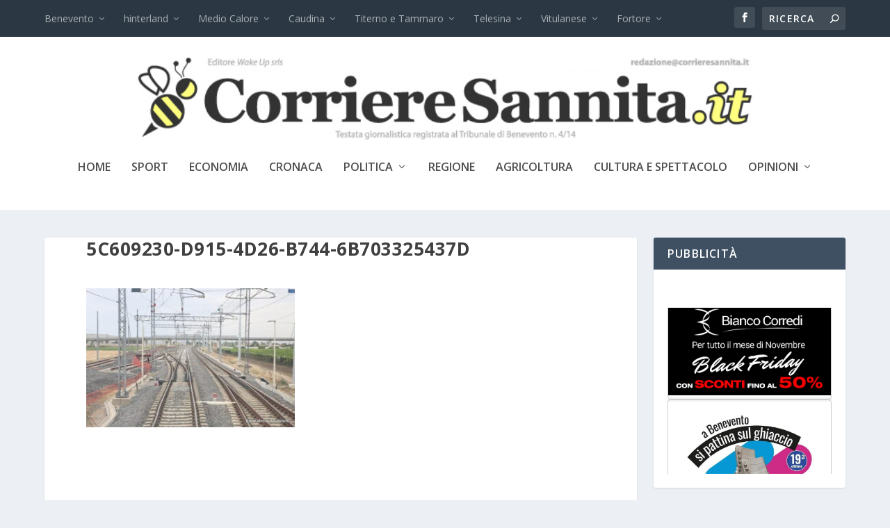

--- FILE ---
content_type: text/html; charset=UTF-8
request_url: https://www.corrieresannita.it/errico-delegato-presidente-regione-alta-velocita-dalla-bei-altro-finanziamento-per-la-napoli-bari/5c609230-d915-4d26-b744-6b703325437d/
body_size: 14140
content:
<!DOCTYPE html>
<!--[if IE 6]>
<html id="ie6" lang="it-IT">
<![endif]-->
<!--[if IE 7]>
<html id="ie7" lang="it-IT">
<![endif]-->
<!--[if IE 8]>
<html id="ie8" lang="it-IT">
<![endif]-->
<!--[if !(IE 6) | !(IE 7) | !(IE 8)  ]><!-->
<html lang="it-IT">
<!--<![endif]-->
<head>
	<meta charset="UTF-8" />
			
	<meta http-equiv="X-UA-Compatible" content="IE=edge">
	<link rel="pingback" href="https://www.corrieresannita.it/xmlrpc.php" />

		<!--[if lt IE 9]>
	<script src="https://www.corrieresannita.it/wp-content/themes/Extra/scripts/ext/html5.js" type="text/javascript"></script>
	<![endif]-->

	<script type="text/javascript">
		document.documentElement.className = 'js';
	</script>

	<title>5C609230-D915-4D26-B744-6B703325437D | Corriere Sannita</title>
<meta name='robots' content='max-image-preview:large' />
	<style>img:is([sizes="auto" i], [sizes^="auto," i]) { contain-intrinsic-size: 3000px 1500px }</style>
	<script type="text/javascript">
			let jqueryParams=[],jQuery=function(r){return jqueryParams=[...jqueryParams,r],jQuery},$=function(r){return jqueryParams=[...jqueryParams,r],$};window.jQuery=jQuery,window.$=jQuery;let customHeadScripts=!1;jQuery.fn=jQuery.prototype={},$.fn=jQuery.prototype={},jQuery.noConflict=function(r){if(window.jQuery)return jQuery=window.jQuery,$=window.jQuery,customHeadScripts=!0,jQuery.noConflict},jQuery.ready=function(r){jqueryParams=[...jqueryParams,r]},$.ready=function(r){jqueryParams=[...jqueryParams,r]},jQuery.load=function(r){jqueryParams=[...jqueryParams,r]},$.load=function(r){jqueryParams=[...jqueryParams,r]},jQuery.fn.ready=function(r){jqueryParams=[...jqueryParams,r]},$.fn.ready=function(r){jqueryParams=[...jqueryParams,r]};</script><link rel='dns-prefetch' href='//fonts.googleapis.com' />
<link rel='dns-prefetch' href='//cdn.openshareweb.com' />
<link rel='dns-prefetch' href='//cdn.shareaholic.net' />
<link rel='dns-prefetch' href='//www.shareaholic.net' />
<link rel='dns-prefetch' href='//analytics.shareaholic.com' />
<link rel='dns-prefetch' href='//recs.shareaholic.com' />
<link rel='dns-prefetch' href='//partner.shareaholic.com' />
<link rel="alternate" type="application/rss+xml" title="Corriere Sannita &raquo; Feed" href="https://www.corrieresannita.it/feed/" />
<link rel="alternate" type="application/rss+xml" title="Corriere Sannita &raquo; Feed dei commenti" href="https://www.corrieresannita.it/comments/feed/" />
<link rel="alternate" type="application/rss+xml" title="Corriere Sannita &raquo; 5C609230-D915-4D26-B744-6B703325437D Feed dei commenti" href="https://www.corrieresannita.it/errico-delegato-presidente-regione-alta-velocita-dalla-bei-altro-finanziamento-per-la-napoli-bari/5c609230-d915-4d26-b744-6b703325437d/feed/" />
<!-- Shareaholic - https://www.shareaholic.com -->
<link rel='preload' href='//cdn.shareaholic.net/assets/pub/shareaholic.js' as='script'/>
<script data-no-minify='1' data-cfasync='false'>
_SHR_SETTINGS = {"endpoints":{"local_recs_url":"https:\/\/www.corrieresannita.it\/wp-admin\/admin-ajax.php?action=shareaholic_permalink_related","ajax_url":"https:\/\/www.corrieresannita.it\/wp-admin\/admin-ajax.php","share_counts_url":"https:\/\/www.corrieresannita.it\/wp-admin\/admin-ajax.php?action=shareaholic_share_counts_api"},"site_id":"ff338dd2510ec9c4fd60c40cb9c116c0","url_components":{"year":"2021","monthnum":"02","day":"24","hour":"21","minute":"49","second":"57","post_id":"44382","postname":"5c609230-d915-4d26-b744-6b703325437d","category":"cronaca"}};
</script>
<script data-no-minify='1' data-cfasync='false' src='//cdn.shareaholic.net/assets/pub/shareaholic.js' data-shr-siteid='ff338dd2510ec9c4fd60c40cb9c116c0' async ></script>

<!-- Shareaholic Content Tags -->
<meta name='shareaholic:site_name' content='Corriere Sannita' />
<meta name='shareaholic:language' content='it-IT' />
<meta name='shareaholic:url' content='https://www.corrieresannita.it/errico-delegato-presidente-regione-alta-velocita-dalla-bei-altro-finanziamento-per-la-napoli-bari/5c609230-d915-4d26-b744-6b703325437d/' />
<meta name='shareaholic:keywords' content='cat:attualità, cat:politica, cat:regione, type:attachment' />
<meta name='shareaholic:article_published_time' content='2021-02-24T21:49:57+01:00' />
<meta name='shareaholic:article_modified_time' content='2021-02-24T21:49:57+01:00' />
<meta name='shareaholic:shareable_page' content='true' />
<meta name='shareaholic:article_visibility' content='private' />
<meta name='shareaholic:article_author_name' content='Stefania Sannini' />
<meta name='shareaholic:site_id' content='ff338dd2510ec9c4fd60c40cb9c116c0' />
<meta name='shareaholic:wp_version' content='9.7.13' />

<!-- Shareaholic Content Tags End -->
		<!-- This site uses the Google Analytics by ExactMetrics plugin v8.2.4 - Using Analytics tracking - https://www.exactmetrics.com/ -->
		<!-- Note: ExactMetrics is not currently configured on this site. The site owner needs to authenticate with Google Analytics in the ExactMetrics settings panel. -->
					<!-- No tracking code set -->
				<!-- / Google Analytics by ExactMetrics -->
		<meta content="Extra Child v.1.0.0" name="generator"/><link rel='stylesheet' id='wpfb-css' href='//www.corrieresannita.it/wp-content/plugins/wp-filebase/wp-filebase.css?t=1461001045&#038;ver=3.4.4' type='text/css' media='all' />
<link rel='stylesheet' id='wp-block-library-css' href='https://www.corrieresannita.it/wp-includes/css/dist/block-library/style.min.css?ver=6.8.3' type='text/css' media='all' />
<style id='wp-block-library-theme-inline-css' type='text/css'>
.wp-block-audio :where(figcaption){color:#555;font-size:13px;text-align:center}.is-dark-theme .wp-block-audio :where(figcaption){color:#ffffffa6}.wp-block-audio{margin:0 0 1em}.wp-block-code{border:1px solid #ccc;border-radius:4px;font-family:Menlo,Consolas,monaco,monospace;padding:.8em 1em}.wp-block-embed :where(figcaption){color:#555;font-size:13px;text-align:center}.is-dark-theme .wp-block-embed :where(figcaption){color:#ffffffa6}.wp-block-embed{margin:0 0 1em}.blocks-gallery-caption{color:#555;font-size:13px;text-align:center}.is-dark-theme .blocks-gallery-caption{color:#ffffffa6}:root :where(.wp-block-image figcaption){color:#555;font-size:13px;text-align:center}.is-dark-theme :root :where(.wp-block-image figcaption){color:#ffffffa6}.wp-block-image{margin:0 0 1em}.wp-block-pullquote{border-bottom:4px solid;border-top:4px solid;color:currentColor;margin-bottom:1.75em}.wp-block-pullquote cite,.wp-block-pullquote footer,.wp-block-pullquote__citation{color:currentColor;font-size:.8125em;font-style:normal;text-transform:uppercase}.wp-block-quote{border-left:.25em solid;margin:0 0 1.75em;padding-left:1em}.wp-block-quote cite,.wp-block-quote footer{color:currentColor;font-size:.8125em;font-style:normal;position:relative}.wp-block-quote:where(.has-text-align-right){border-left:none;border-right:.25em solid;padding-left:0;padding-right:1em}.wp-block-quote:where(.has-text-align-center){border:none;padding-left:0}.wp-block-quote.is-large,.wp-block-quote.is-style-large,.wp-block-quote:where(.is-style-plain){border:none}.wp-block-search .wp-block-search__label{font-weight:700}.wp-block-search__button{border:1px solid #ccc;padding:.375em .625em}:where(.wp-block-group.has-background){padding:1.25em 2.375em}.wp-block-separator.has-css-opacity{opacity:.4}.wp-block-separator{border:none;border-bottom:2px solid;margin-left:auto;margin-right:auto}.wp-block-separator.has-alpha-channel-opacity{opacity:1}.wp-block-separator:not(.is-style-wide):not(.is-style-dots){width:100px}.wp-block-separator.has-background:not(.is-style-dots){border-bottom:none;height:1px}.wp-block-separator.has-background:not(.is-style-wide):not(.is-style-dots){height:2px}.wp-block-table{margin:0 0 1em}.wp-block-table td,.wp-block-table th{word-break:normal}.wp-block-table :where(figcaption){color:#555;font-size:13px;text-align:center}.is-dark-theme .wp-block-table :where(figcaption){color:#ffffffa6}.wp-block-video :where(figcaption){color:#555;font-size:13px;text-align:center}.is-dark-theme .wp-block-video :where(figcaption){color:#ffffffa6}.wp-block-video{margin:0 0 1em}:root :where(.wp-block-template-part.has-background){margin-bottom:0;margin-top:0;padding:1.25em 2.375em}
</style>
<style id='global-styles-inline-css' type='text/css'>
:root{--wp--preset--aspect-ratio--square: 1;--wp--preset--aspect-ratio--4-3: 4/3;--wp--preset--aspect-ratio--3-4: 3/4;--wp--preset--aspect-ratio--3-2: 3/2;--wp--preset--aspect-ratio--2-3: 2/3;--wp--preset--aspect-ratio--16-9: 16/9;--wp--preset--aspect-ratio--9-16: 9/16;--wp--preset--color--black: #000000;--wp--preset--color--cyan-bluish-gray: #abb8c3;--wp--preset--color--white: #ffffff;--wp--preset--color--pale-pink: #f78da7;--wp--preset--color--vivid-red: #cf2e2e;--wp--preset--color--luminous-vivid-orange: #ff6900;--wp--preset--color--luminous-vivid-amber: #fcb900;--wp--preset--color--light-green-cyan: #7bdcb5;--wp--preset--color--vivid-green-cyan: #00d084;--wp--preset--color--pale-cyan-blue: #8ed1fc;--wp--preset--color--vivid-cyan-blue: #0693e3;--wp--preset--color--vivid-purple: #9b51e0;--wp--preset--gradient--vivid-cyan-blue-to-vivid-purple: linear-gradient(135deg,rgba(6,147,227,1) 0%,rgb(155,81,224) 100%);--wp--preset--gradient--light-green-cyan-to-vivid-green-cyan: linear-gradient(135deg,rgb(122,220,180) 0%,rgb(0,208,130) 100%);--wp--preset--gradient--luminous-vivid-amber-to-luminous-vivid-orange: linear-gradient(135deg,rgba(252,185,0,1) 0%,rgba(255,105,0,1) 100%);--wp--preset--gradient--luminous-vivid-orange-to-vivid-red: linear-gradient(135deg,rgba(255,105,0,1) 0%,rgb(207,46,46) 100%);--wp--preset--gradient--very-light-gray-to-cyan-bluish-gray: linear-gradient(135deg,rgb(238,238,238) 0%,rgb(169,184,195) 100%);--wp--preset--gradient--cool-to-warm-spectrum: linear-gradient(135deg,rgb(74,234,220) 0%,rgb(151,120,209) 20%,rgb(207,42,186) 40%,rgb(238,44,130) 60%,rgb(251,105,98) 80%,rgb(254,248,76) 100%);--wp--preset--gradient--blush-light-purple: linear-gradient(135deg,rgb(255,206,236) 0%,rgb(152,150,240) 100%);--wp--preset--gradient--blush-bordeaux: linear-gradient(135deg,rgb(254,205,165) 0%,rgb(254,45,45) 50%,rgb(107,0,62) 100%);--wp--preset--gradient--luminous-dusk: linear-gradient(135deg,rgb(255,203,112) 0%,rgb(199,81,192) 50%,rgb(65,88,208) 100%);--wp--preset--gradient--pale-ocean: linear-gradient(135deg,rgb(255,245,203) 0%,rgb(182,227,212) 50%,rgb(51,167,181) 100%);--wp--preset--gradient--electric-grass: linear-gradient(135deg,rgb(202,248,128) 0%,rgb(113,206,126) 100%);--wp--preset--gradient--midnight: linear-gradient(135deg,rgb(2,3,129) 0%,rgb(40,116,252) 100%);--wp--preset--font-size--small: 13px;--wp--preset--font-size--medium: 20px;--wp--preset--font-size--large: 36px;--wp--preset--font-size--x-large: 42px;--wp--preset--spacing--20: 0.44rem;--wp--preset--spacing--30: 0.67rem;--wp--preset--spacing--40: 1rem;--wp--preset--spacing--50: 1.5rem;--wp--preset--spacing--60: 2.25rem;--wp--preset--spacing--70: 3.38rem;--wp--preset--spacing--80: 5.06rem;--wp--preset--shadow--natural: 6px 6px 9px rgba(0, 0, 0, 0.2);--wp--preset--shadow--deep: 12px 12px 50px rgba(0, 0, 0, 0.4);--wp--preset--shadow--sharp: 6px 6px 0px rgba(0, 0, 0, 0.2);--wp--preset--shadow--outlined: 6px 6px 0px -3px rgba(255, 255, 255, 1), 6px 6px rgba(0, 0, 0, 1);--wp--preset--shadow--crisp: 6px 6px 0px rgba(0, 0, 0, 1);}:root { --wp--style--global--content-size: 856px;--wp--style--global--wide-size: 1280px; }:where(body) { margin: 0; }.wp-site-blocks > .alignleft { float: left; margin-right: 2em; }.wp-site-blocks > .alignright { float: right; margin-left: 2em; }.wp-site-blocks > .aligncenter { justify-content: center; margin-left: auto; margin-right: auto; }:where(.is-layout-flex){gap: 0.5em;}:where(.is-layout-grid){gap: 0.5em;}.is-layout-flow > .alignleft{float: left;margin-inline-start: 0;margin-inline-end: 2em;}.is-layout-flow > .alignright{float: right;margin-inline-start: 2em;margin-inline-end: 0;}.is-layout-flow > .aligncenter{margin-left: auto !important;margin-right: auto !important;}.is-layout-constrained > .alignleft{float: left;margin-inline-start: 0;margin-inline-end: 2em;}.is-layout-constrained > .alignright{float: right;margin-inline-start: 2em;margin-inline-end: 0;}.is-layout-constrained > .aligncenter{margin-left: auto !important;margin-right: auto !important;}.is-layout-constrained > :where(:not(.alignleft):not(.alignright):not(.alignfull)){max-width: var(--wp--style--global--content-size);margin-left: auto !important;margin-right: auto !important;}.is-layout-constrained > .alignwide{max-width: var(--wp--style--global--wide-size);}body .is-layout-flex{display: flex;}.is-layout-flex{flex-wrap: wrap;align-items: center;}.is-layout-flex > :is(*, div){margin: 0;}body .is-layout-grid{display: grid;}.is-layout-grid > :is(*, div){margin: 0;}body{padding-top: 0px;padding-right: 0px;padding-bottom: 0px;padding-left: 0px;}:root :where(.wp-element-button, .wp-block-button__link){background-color: #32373c;border-width: 0;color: #fff;font-family: inherit;font-size: inherit;line-height: inherit;padding: calc(0.667em + 2px) calc(1.333em + 2px);text-decoration: none;}.has-black-color{color: var(--wp--preset--color--black) !important;}.has-cyan-bluish-gray-color{color: var(--wp--preset--color--cyan-bluish-gray) !important;}.has-white-color{color: var(--wp--preset--color--white) !important;}.has-pale-pink-color{color: var(--wp--preset--color--pale-pink) !important;}.has-vivid-red-color{color: var(--wp--preset--color--vivid-red) !important;}.has-luminous-vivid-orange-color{color: var(--wp--preset--color--luminous-vivid-orange) !important;}.has-luminous-vivid-amber-color{color: var(--wp--preset--color--luminous-vivid-amber) !important;}.has-light-green-cyan-color{color: var(--wp--preset--color--light-green-cyan) !important;}.has-vivid-green-cyan-color{color: var(--wp--preset--color--vivid-green-cyan) !important;}.has-pale-cyan-blue-color{color: var(--wp--preset--color--pale-cyan-blue) !important;}.has-vivid-cyan-blue-color{color: var(--wp--preset--color--vivid-cyan-blue) !important;}.has-vivid-purple-color{color: var(--wp--preset--color--vivid-purple) !important;}.has-black-background-color{background-color: var(--wp--preset--color--black) !important;}.has-cyan-bluish-gray-background-color{background-color: var(--wp--preset--color--cyan-bluish-gray) !important;}.has-white-background-color{background-color: var(--wp--preset--color--white) !important;}.has-pale-pink-background-color{background-color: var(--wp--preset--color--pale-pink) !important;}.has-vivid-red-background-color{background-color: var(--wp--preset--color--vivid-red) !important;}.has-luminous-vivid-orange-background-color{background-color: var(--wp--preset--color--luminous-vivid-orange) !important;}.has-luminous-vivid-amber-background-color{background-color: var(--wp--preset--color--luminous-vivid-amber) !important;}.has-light-green-cyan-background-color{background-color: var(--wp--preset--color--light-green-cyan) !important;}.has-vivid-green-cyan-background-color{background-color: var(--wp--preset--color--vivid-green-cyan) !important;}.has-pale-cyan-blue-background-color{background-color: var(--wp--preset--color--pale-cyan-blue) !important;}.has-vivid-cyan-blue-background-color{background-color: var(--wp--preset--color--vivid-cyan-blue) !important;}.has-vivid-purple-background-color{background-color: var(--wp--preset--color--vivid-purple) !important;}.has-black-border-color{border-color: var(--wp--preset--color--black) !important;}.has-cyan-bluish-gray-border-color{border-color: var(--wp--preset--color--cyan-bluish-gray) !important;}.has-white-border-color{border-color: var(--wp--preset--color--white) !important;}.has-pale-pink-border-color{border-color: var(--wp--preset--color--pale-pink) !important;}.has-vivid-red-border-color{border-color: var(--wp--preset--color--vivid-red) !important;}.has-luminous-vivid-orange-border-color{border-color: var(--wp--preset--color--luminous-vivid-orange) !important;}.has-luminous-vivid-amber-border-color{border-color: var(--wp--preset--color--luminous-vivid-amber) !important;}.has-light-green-cyan-border-color{border-color: var(--wp--preset--color--light-green-cyan) !important;}.has-vivid-green-cyan-border-color{border-color: var(--wp--preset--color--vivid-green-cyan) !important;}.has-pale-cyan-blue-border-color{border-color: var(--wp--preset--color--pale-cyan-blue) !important;}.has-vivid-cyan-blue-border-color{border-color: var(--wp--preset--color--vivid-cyan-blue) !important;}.has-vivid-purple-border-color{border-color: var(--wp--preset--color--vivid-purple) !important;}.has-vivid-cyan-blue-to-vivid-purple-gradient-background{background: var(--wp--preset--gradient--vivid-cyan-blue-to-vivid-purple) !important;}.has-light-green-cyan-to-vivid-green-cyan-gradient-background{background: var(--wp--preset--gradient--light-green-cyan-to-vivid-green-cyan) !important;}.has-luminous-vivid-amber-to-luminous-vivid-orange-gradient-background{background: var(--wp--preset--gradient--luminous-vivid-amber-to-luminous-vivid-orange) !important;}.has-luminous-vivid-orange-to-vivid-red-gradient-background{background: var(--wp--preset--gradient--luminous-vivid-orange-to-vivid-red) !important;}.has-very-light-gray-to-cyan-bluish-gray-gradient-background{background: var(--wp--preset--gradient--very-light-gray-to-cyan-bluish-gray) !important;}.has-cool-to-warm-spectrum-gradient-background{background: var(--wp--preset--gradient--cool-to-warm-spectrum) !important;}.has-blush-light-purple-gradient-background{background: var(--wp--preset--gradient--blush-light-purple) !important;}.has-blush-bordeaux-gradient-background{background: var(--wp--preset--gradient--blush-bordeaux) !important;}.has-luminous-dusk-gradient-background{background: var(--wp--preset--gradient--luminous-dusk) !important;}.has-pale-ocean-gradient-background{background: var(--wp--preset--gradient--pale-ocean) !important;}.has-electric-grass-gradient-background{background: var(--wp--preset--gradient--electric-grass) !important;}.has-midnight-gradient-background{background: var(--wp--preset--gradient--midnight) !important;}.has-small-font-size{font-size: var(--wp--preset--font-size--small) !important;}.has-medium-font-size{font-size: var(--wp--preset--font-size--medium) !important;}.has-large-font-size{font-size: var(--wp--preset--font-size--large) !important;}.has-x-large-font-size{font-size: var(--wp--preset--font-size--x-large) !important;}
:where(.wp-block-post-template.is-layout-flex){gap: 1.25em;}:where(.wp-block-post-template.is-layout-grid){gap: 1.25em;}
:where(.wp-block-columns.is-layout-flex){gap: 2em;}:where(.wp-block-columns.is-layout-grid){gap: 2em;}
:root :where(.wp-block-pullquote){font-size: 1.5em;line-height: 1.6;}
</style>
<link rel='stylesheet' id='BNSFC-Style-css' href='https://www.corrieresannita.it/wp-content/plugins/bns-featured-category/bnsfc-style.css?ver=2.8.2' type='text/css' media='screen' />
<link rel='stylesheet' id='wpsp_css-css' href='https://www.corrieresannita.it/wp-content/plugins/wp-scroll-posts/css/styles.css?ver=6.8.3' type='text/css' media='all' />
<link rel='stylesheet' id='extra-fonts-css' href='https://fonts.googleapis.com/css?family=Open+Sans:300italic,400italic,600italic,700italic,800italic,400,300,600,700,800&#038;subset=latin,latin-ext' type='text/css' media='all' />
<link rel='stylesheet' id='extra-style-parent-css' href='https://www.corrieresannita.it/wp-content/themes/Extra/style.min.css?ver=4.27.2' type='text/css' media='all' />
<link rel='stylesheet' id='extra-dynamic-css' href='https://www.corrieresannita.it/wp-content/et-cache/44382/et-extra-dynamic-44382.css?ver=1764250460' type='text/css' media='all' />
<link rel='stylesheet' id='extra-style-css' href='https://www.corrieresannita.it/wp-content/themes/extra-child/style.css?ver=4.27.2' type='text/css' media='all' />
<script type="text/javascript" src="https://www.corrieresannita.it/wp-includes/js/jquery/jquery.min.js?ver=3.7.1" id="jquery-core-js"></script>
<script type="text/javascript" src="https://www.corrieresannita.it/wp-includes/js/jquery/jquery-migrate.min.js?ver=3.4.1" id="jquery-migrate-js"></script>
<script type="text/javascript" id="jquery-js-after">
/* <![CDATA[ */
jqueryParams.length&&$.each(jqueryParams,function(e,r){if("function"==typeof r){var n=String(r);n.replace("$","jQuery");var a=new Function("return "+n)();$(document).ready(a)}});
/* ]]> */
</script>
<script type="text/javascript" src="https://www.corrieresannita.it/wp-content/plugins/wp-scroll-posts/js/jquery.vticker.js?ver=6.8.3" id="vticker-js"></script>
<link rel="https://api.w.org/" href="https://www.corrieresannita.it/wp-json/" /><link rel="alternate" title="JSON" type="application/json" href="https://www.corrieresannita.it/wp-json/wp/v2/media/44382" /><link rel="EditURI" type="application/rsd+xml" title="RSD" href="https://www.corrieresannita.it/xmlrpc.php?rsd" />
<meta name="generator" content="WordPress 6.8.3" />
<link rel='shortlink' href='https://www.corrieresannita.it/?p=44382' />
<link rel="alternate" title="oEmbed (JSON)" type="application/json+oembed" href="https://www.corrieresannita.it/wp-json/oembed/1.0/embed?url=https%3A%2F%2Fwww.corrieresannita.it%2Ferrico-delegato-presidente-regione-alta-velocita-dalla-bei-altro-finanziamento-per-la-napoli-bari%2F5c609230-d915-4d26-b744-6b703325437d%2F" />
<link rel="alternate" title="oEmbed (XML)" type="text/xml+oembed" href="https://www.corrieresannita.it/wp-json/oembed/1.0/embed?url=https%3A%2F%2Fwww.corrieresannita.it%2Ferrico-delegato-presidente-regione-alta-velocita-dalla-bei-altro-finanziamento-per-la-napoli-bari%2F5c609230-d915-4d26-b744-6b703325437d%2F&#038;format=xml" />

<!-- This site is using AdRotate v5.16.1 to display their advertisements - https://ajdg.solutions/ -->
<!-- AdRotate CSS -->
<style type="text/css" media="screen">
	.g { margin:0px; padding:0px; overflow:hidden; line-height:1; zoom:1; }
	.g img { height:auto; }
	.g-col { position:relative; float:left; }
	.g-col:first-child { margin-left: 0; }
	.g-col:last-child { margin-right: 0; }
	@media only screen and (max-width: 480px) {
		.g-col, .g-dyn, .g-single { width:100%; margin-left:0; margin-right:0; }
	}
</style>
<!-- /AdRotate CSS -->

<link href="https://www.corrieresannita.it/wp-content/plugins/ep-social-widget/style.css" type="text/css" rel="stylesheet" media="screen" /><style type="text/css">

img.most_read_preview{margin-right:5px;}
div.most_read_hits{font-style:italic;}
div.most_read_hits .most_read_hits_label{color:#F00;}
div.most_read_hits .most_read_hits_number{font-weight:bold;}

</style>
<meta name="viewport" content="width=device-width, initial-scale=1.0, maximum-scale=1.0, user-scalable=1" /><script>
var year = new Date();
year = year.getFullYear();
jQuery(function($){
	$('#footer-info').html('&copy; ' + year + ' Reg. Tribunale di Benevento n.4 del 20.05.2014 | <a title="invia una mail" href="mailto:redazione@corrieresannita.it" target="_blank">Redazione</a><p style="text-align: center;">Pubblicità:<strong> Wake Up srls</strong> - via Piermarini 36, 82100 Benevento P.Iva 01598120622 | <a title="inviaci una mail" href="mailto:wakeupsrls@gmail.com" target="_blank">wakeupsrls@gmail.com</a> | <a title="inviaci una mail" href="mailto:corrieresannita@gmail.com" target="_blank">Richiesta preventivi e listini</a></p>');
});
</script><link rel="stylesheet" id="et-extra-customizer-global-cached-inline-styles" href="https://www.corrieresannita.it/wp-content/et-cache/global/et-extra-customizer-global.min.css?ver=1731408994" /><style id="et-critical-inline-css"></style>
</head>
<body class="attachment wp-singular attachment-template-default single single-attachment postid-44382 attachmentid-44382 attachment-jpeg wp-theme-Extra wp-child-theme-extra-child et_extra et_fixed_nav et_pb_gutters3 et_primary_nav_dropdown_animation_Default et_secondary_nav_dropdown_animation_Default with_sidebar with_sidebar_right et_includes_sidebar et-db">
	<div id="page-container" class="page-container">
				<!-- Header -->
		<header class="header centered">
						<!-- #top-header -->
			<div id="top-header" style="">
				<div class="container">

					<!-- Secondary Nav -->
											<div id="et-secondary-nav" class="">
						<ul id="et-secondary-menu" class="nav"><li id="menu-item-306" class="menu-item menu-item-type-taxonomy menu-item-object-category menu-item-has-children menu-item-306"><a href="https://www.corrieresannita.it/category/benevento/">Benevento</a>
<ul class="sub-menu">
	<li id="menu-item-6453" class="menu-item menu-item-type-taxonomy menu-item-object-category menu-item-6453"><a href="https://www.corrieresannita.it/category/provincia/">Provincia</a></li>
</ul>
</li>
<li id="menu-item-445" class="menu-item menu-item-type-custom menu-item-object-custom menu-item-has-children menu-item-445"><a href="#">hinterland</a>
<ul class="sub-menu">
	<li id="menu-item-385" class="menu-item menu-item-type-taxonomy menu-item-object-category menu-item-385"><a href="https://www.corrieresannita.it/category/apollosa/">Apollosa</a></li>
	<li id="menu-item-380" class="menu-item menu-item-type-taxonomy menu-item-object-category menu-item-380"><a href="https://www.corrieresannita.it/category/arpaise/">Arpaise</a></li>
	<li id="menu-item-381" class="menu-item menu-item-type-taxonomy menu-item-object-category menu-item-381"><a href="https://www.corrieresannita.it/category/ceppaloni/">Ceppaloni</a></li>
	<li id="menu-item-382" class="menu-item menu-item-type-taxonomy menu-item-object-category menu-item-382"><a href="https://www.corrieresannita.it/category/paduli/">Paduli</a></li>
	<li id="menu-item-435" class="menu-item menu-item-type-taxonomy menu-item-object-category menu-item-435"><a href="https://www.corrieresannita.it/category/pago-veiano/">Pago Veiano</a></li>
	<li id="menu-item-436" class="menu-item menu-item-type-taxonomy menu-item-object-category menu-item-436"><a href="https://www.corrieresannita.it/category/pesco-sannita/">Pesco Sannita</a></li>
	<li id="menu-item-437" class="menu-item menu-item-type-taxonomy menu-item-object-category menu-item-437"><a href="https://www.corrieresannita.it/category/pietrelcina/">Pietrelcina</a></li>
	<li id="menu-item-383" class="menu-item menu-item-type-taxonomy menu-item-object-category menu-item-383"><a href="https://www.corrieresannita.it/category/san-leucio-del-sannio/">San Leucio del Sannio</a></li>
	<li id="menu-item-384" class="menu-item menu-item-type-taxonomy menu-item-object-category menu-item-384"><a href="https://www.corrieresannita.it/category/santangelo-a-cupolo/">Sant&#8217;Angelo a Cupolo</a></li>
</ul>
</li>
<li id="menu-item-446" class="menu-item menu-item-type-custom menu-item-object-custom menu-item-has-children menu-item-446"><a href="#">Medio Calore</a>
<ul class="sub-menu">
	<li id="menu-item-352" class="menu-item menu-item-type-taxonomy menu-item-object-category menu-item-352"><a href="https://www.corrieresannita.it/category/apice/">Apice</a></li>
	<li id="menu-item-359" class="menu-item menu-item-type-taxonomy menu-item-object-category menu-item-359"><a href="https://www.corrieresannita.it/category/calvi/">Calvi</a></li>
	<li id="menu-item-354" class="menu-item menu-item-type-taxonomy menu-item-object-category menu-item-354"><a href="https://www.corrieresannita.it/category/san-giorgio-del-sannio/">San Giorgio del Sannio</a></li>
	<li id="menu-item-355" class="menu-item menu-item-type-taxonomy menu-item-object-category menu-item-355"><a href="https://www.corrieresannita.it/category/san-martino-sannita/">San Martino Sannita</a></li>
	<li id="menu-item-356" class="menu-item menu-item-type-taxonomy menu-item-object-category menu-item-356"><a href="https://www.corrieresannita.it/category/san-nazzaro/">San Nazzaro</a></li>
	<li id="menu-item-357" class="menu-item menu-item-type-taxonomy menu-item-object-category menu-item-357"><a href="https://www.corrieresannita.it/category/san-nicola-manfredi/">San Nicola Manfredi</a></li>
	<li id="menu-item-358" class="menu-item menu-item-type-taxonomy menu-item-object-category menu-item-358"><a href="https://www.corrieresannita.it/category/santarcangelo-trimonte/">Sant&#8217;Arcangelo Trimonte</a></li>
</ul>
</li>
<li id="menu-item-447" class="menu-item menu-item-type-custom menu-item-object-custom menu-item-has-children menu-item-447"><a href="#">Caudina</a>
<ul class="sub-menu">
	<li id="menu-item-361" class="menu-item menu-item-type-taxonomy menu-item-object-category menu-item-361"><a href="https://www.corrieresannita.it/category/airola/">Airola</a></li>
	<li id="menu-item-362" class="menu-item menu-item-type-taxonomy menu-item-object-category menu-item-362"><a href="https://www.corrieresannita.it/category/arpaia/">Arpaia</a></li>
	<li id="menu-item-363" class="menu-item menu-item-type-taxonomy menu-item-object-category menu-item-363"><a href="https://www.corrieresannita.it/category/bonea/">Bonea</a></li>
	<li id="menu-item-364" class="menu-item menu-item-type-taxonomy menu-item-object-category menu-item-364"><a href="https://www.corrieresannita.it/category/bucciano/">Bucciano</a></li>
	<li id="menu-item-365" class="menu-item menu-item-type-taxonomy menu-item-object-category menu-item-365"><a href="https://www.corrieresannita.it/category/cervinara/">Cervinara</a></li>
	<li id="menu-item-366" class="menu-item menu-item-type-taxonomy menu-item-object-category menu-item-366"><a href="https://www.corrieresannita.it/category/dugenta/">Dugenta</a></li>
	<li id="menu-item-367" class="menu-item menu-item-type-taxonomy menu-item-object-category menu-item-367"><a href="https://www.corrieresannita.it/category/durazzano/">Durazzano</a></li>
	<li id="menu-item-368" class="menu-item menu-item-type-taxonomy menu-item-object-category menu-item-368"><a href="https://www.corrieresannita.it/category/forchia/">Forchia</a></li>
	<li id="menu-item-370" class="menu-item menu-item-type-taxonomy menu-item-object-category menu-item-370"><a href="https://www.corrieresannita.it/category/limatola/">Limatola</a></li>
	<li id="menu-item-371" class="menu-item menu-item-type-taxonomy menu-item-object-category menu-item-371"><a href="https://www.corrieresannita.it/category/melizzano/">Melizzano</a></li>
	<li id="menu-item-372" class="menu-item menu-item-type-taxonomy menu-item-object-category menu-item-372"><a href="https://www.corrieresannita.it/category/moiano/">Moiano</a></li>
	<li id="menu-item-373" class="menu-item menu-item-type-taxonomy menu-item-object-category menu-item-373"><a href="https://www.corrieresannita.it/category/montesarchio/">Montesarchio</a></li>
	<li id="menu-item-378" class="menu-item menu-item-type-taxonomy menu-item-object-category menu-item-378"><a href="https://www.corrieresannita.it/category/pannarano/">Pannarano</a></li>
	<li id="menu-item-374" class="menu-item menu-item-type-taxonomy menu-item-object-category menu-item-374"><a href="https://www.corrieresannita.it/category/paolisi/">Paolisi</a></li>
	<li id="menu-item-375" class="menu-item menu-item-type-taxonomy menu-item-object-category menu-item-375"><a href="https://www.corrieresannita.it/category/san-martino-valle-caudina/">San Martino Valle Caudina</a></li>
	<li id="menu-item-376" class="menu-item menu-item-type-taxonomy menu-item-object-category menu-item-376"><a href="https://www.corrieresannita.it/category/santagata-de-goti/">Sant&#8217;Agata de&#8217; Goti</a></li>
</ul>
</li>
<li id="menu-item-573" class="menu-item menu-item-type-custom menu-item-object-custom menu-item-has-children menu-item-573"><a href="#">Titerno e Tammaro</a>
<ul class="sub-menu">
	<li id="menu-item-390" class="menu-item menu-item-type-taxonomy menu-item-object-category menu-item-390"><a href="https://www.corrieresannita.it/category/campolattaro/">Campolattaro</a></li>
	<li id="menu-item-391" class="menu-item menu-item-type-taxonomy menu-item-object-category menu-item-391"><a href="https://www.corrieresannita.it/category/castelpagano/">Castelpagano</a></li>
	<li id="menu-item-392" class="menu-item menu-item-type-taxonomy menu-item-object-category menu-item-392"><a href="https://www.corrieresannita.it/category/cerreto-sannita/">Cerreto Sannita</a></li>
	<li id="menu-item-393" class="menu-item menu-item-type-taxonomy menu-item-object-category menu-item-393"><a href="https://www.corrieresannita.it/category/circello/">Circello</a></li>
	<li id="menu-item-394" class="menu-item menu-item-type-taxonomy menu-item-object-category menu-item-394"><a href="https://www.corrieresannita.it/category/colle-sannita/">Colle Sannita</a></li>
	<li id="menu-item-395" class="menu-item menu-item-type-taxonomy menu-item-object-category menu-item-395"><a href="https://www.corrieresannita.it/category/cusano-mutri/">Cusano Mutri</a></li>
	<li id="menu-item-396" class="menu-item menu-item-type-taxonomy menu-item-object-category menu-item-396"><a href="https://www.corrieresannita.it/category/faicchio/">Faicchio</a></li>
	<li id="menu-item-432" class="menu-item menu-item-type-taxonomy menu-item-object-category menu-item-432"><a href="https://www.corrieresannita.it/category/fragneto-labate/">Fragneto l&#8217;Abate</a></li>
	<li id="menu-item-433" class="menu-item menu-item-type-taxonomy menu-item-object-category menu-item-433"><a href="https://www.corrieresannita.it/category/fragneto-monforte/">Fragneto Monforte</a></li>
	<li id="menu-item-397" class="menu-item menu-item-type-taxonomy menu-item-object-category menu-item-397"><a href="https://www.corrieresannita.it/category/guardia-sanframondi/">Guardia Sanframondi</a></li>
	<li id="menu-item-398" class="menu-item menu-item-type-taxonomy menu-item-object-category menu-item-398"><a href="https://www.corrieresannita.it/category/morcone/">Morcone</a></li>
	<li id="menu-item-399" class="menu-item menu-item-type-taxonomy menu-item-object-category menu-item-399"><a href="https://www.corrieresannita.it/category/pietraroja/">Pietraroja</a></li>
	<li id="menu-item-400" class="menu-item menu-item-type-taxonomy menu-item-object-category menu-item-400"><a href="https://www.corrieresannita.it/category/pontelandolfo/">Pontelandolfo</a></li>
	<li id="menu-item-434" class="menu-item menu-item-type-taxonomy menu-item-object-category menu-item-434"><a href="https://www.corrieresannita.it/category/reino/">Reino</a></li>
	<li id="menu-item-401" class="menu-item menu-item-type-taxonomy menu-item-object-category menu-item-401"><a href="https://www.corrieresannita.it/category/san-lorenzello/">San Lorenzello</a></li>
	<li id="menu-item-402" class="menu-item menu-item-type-taxonomy menu-item-object-category menu-item-402"><a href="https://www.corrieresannita.it/category/san-lupo/">San Lupo</a></li>
	<li id="menu-item-388" class="menu-item menu-item-type-taxonomy menu-item-object-category menu-item-388"><a href="https://www.corrieresannita.it/category/santa-croce-del-sannio/">Santa Croce del Sannio</a></li>
	<li id="menu-item-389" class="menu-item menu-item-type-taxonomy menu-item-object-category menu-item-389"><a href="https://www.corrieresannita.it/category/sassinoro/">Sassinoro</a></li>
</ul>
</li>
<li id="menu-item-574" class="menu-item menu-item-type-custom menu-item-object-custom menu-item-has-children menu-item-574"><a href="#">Telesina</a>
<ul class="sub-menu">
	<li id="menu-item-438" class="menu-item menu-item-type-taxonomy menu-item-object-category menu-item-438"><a href="https://www.corrieresannita.it/category/amorosi/">Amorosi</a></li>
	<li id="menu-item-431" class="menu-item menu-item-type-taxonomy menu-item-object-category menu-item-431"><a href="https://www.corrieresannita.it/category/casalduni/">Casalduni</a></li>
	<li id="menu-item-439" class="menu-item menu-item-type-taxonomy menu-item-object-category menu-item-439"><a href="https://www.corrieresannita.it/category/castelvenere/">Castelvenere</a></li>
	<li id="menu-item-423" class="menu-item menu-item-type-taxonomy menu-item-object-category menu-item-423"><a href="https://www.corrieresannita.it/category/frasso-telesino/">Frasso Telesino</a></li>
	<li id="menu-item-440" class="menu-item menu-item-type-taxonomy menu-item-object-category menu-item-440"><a href="https://www.corrieresannita.it/category/paupisi/">Paupisi</a></li>
	<li id="menu-item-416" class="menu-item menu-item-type-taxonomy menu-item-object-category menu-item-416"><a href="https://www.corrieresannita.it/category/ponte/">Ponte</a></li>
	<li id="menu-item-417" class="menu-item menu-item-type-taxonomy menu-item-object-category menu-item-417"><a href="https://www.corrieresannita.it/category/puglianello/">Puglianello</a></li>
	<li id="menu-item-418" class="menu-item menu-item-type-taxonomy menu-item-object-category menu-item-418"><a href="https://www.corrieresannita.it/category/san-lorenzo-maggiore/">San Lorenzo Maggiore</a></li>
	<li id="menu-item-419" class="menu-item menu-item-type-taxonomy menu-item-object-category menu-item-419"><a href="https://www.corrieresannita.it/category/san-salvatore-telesino/">San Salvatore Telesino</a></li>
	<li id="menu-item-420" class="menu-item menu-item-type-taxonomy menu-item-object-category menu-item-420"><a href="https://www.corrieresannita.it/category/solopaca/">Solopaca</a></li>
	<li id="menu-item-421" class="menu-item menu-item-type-taxonomy menu-item-object-category menu-item-421"><a href="https://www.corrieresannita.it/category/telese-terme/">Telese Terme</a></li>
	<li id="menu-item-422" class="menu-item menu-item-type-taxonomy menu-item-object-category menu-item-422"><a href="https://www.corrieresannita.it/category/torrecuso/">Torrecuso</a></li>
</ul>
</li>
<li id="menu-item-575" class="menu-item menu-item-type-custom menu-item-object-custom menu-item-has-children menu-item-575"><a href="#">Vitulanese</a>
<ul class="sub-menu">
	<li id="menu-item-424" class="menu-item menu-item-type-taxonomy menu-item-object-category menu-item-424"><a href="https://www.corrieresannita.it/category/campoli-del-monte-taburno/">Campoli del Monte Taburno</a></li>
	<li id="menu-item-425" class="menu-item menu-item-type-taxonomy menu-item-object-category menu-item-425"><a href="https://www.corrieresannita.it/category/castelpoto/">Castelpoto</a></li>
	<li id="menu-item-426" class="menu-item menu-item-type-taxonomy menu-item-object-category menu-item-426"><a href="https://www.corrieresannita.it/category/cautano/">Cautano</a></li>
	<li id="menu-item-427" class="menu-item menu-item-type-taxonomy menu-item-object-category menu-item-427"><a href="https://www.corrieresannita.it/category/foglianise/">Foglianise</a></li>
	<li id="menu-item-429" class="menu-item menu-item-type-taxonomy menu-item-object-category menu-item-429"><a href="https://www.corrieresannita.it/category/tocco-caudio/">Tocco Caudio</a></li>
	<li id="menu-item-430" class="menu-item menu-item-type-taxonomy menu-item-object-category menu-item-430"><a href="https://www.corrieresannita.it/category/vitulano/">Vitulano</a></li>
</ul>
</li>
<li id="menu-item-576" class="menu-item menu-item-type-custom menu-item-object-custom menu-item-has-children menu-item-576"><a href="#">Fortore</a>
<ul class="sub-menu">
	<li id="menu-item-404" class="menu-item menu-item-type-taxonomy menu-item-object-category menu-item-404"><a href="https://www.corrieresannita.it/category/baselice/">Baselice</a></li>
	<li id="menu-item-405" class="menu-item menu-item-type-taxonomy menu-item-object-category menu-item-405"><a href="https://www.corrieresannita.it/category/buonalbergo/">Buonalbergo</a></li>
	<li id="menu-item-406" class="menu-item menu-item-type-taxonomy menu-item-object-category menu-item-406"><a href="https://www.corrieresannita.it/category/castelfranco-in-miscano/">Castelfranco in Miscano</a></li>
	<li id="menu-item-407" class="menu-item menu-item-type-taxonomy menu-item-object-category menu-item-407"><a href="https://www.corrieresannita.it/category/castelvetere-in-valfortore/">Castelvetere in Valfortore</a></li>
	<li id="menu-item-408" class="menu-item menu-item-type-taxonomy menu-item-object-category menu-item-408"><a href="https://www.corrieresannita.it/category/foiano-di-val-fortore/">Foiano di Val Fortore</a></li>
	<li id="menu-item-409" class="menu-item menu-item-type-taxonomy menu-item-object-category menu-item-409"><a href="https://www.corrieresannita.it/category/ginestra-degli-schiavoni/">Ginestra degli Schiavoni</a></li>
	<li id="menu-item-410" class="menu-item menu-item-type-taxonomy menu-item-object-category menu-item-410"><a href="https://www.corrieresannita.it/category/molinara/">Molinara</a></li>
	<li id="menu-item-411" class="menu-item menu-item-type-taxonomy menu-item-object-category menu-item-411"><a href="https://www.corrieresannita.it/category/montefalcone-di-valfortore/">Montefalcone di Valfortore</a></li>
	<li id="menu-item-412" class="menu-item menu-item-type-taxonomy menu-item-object-category menu-item-412"><a href="https://www.corrieresannita.it/category/san-bartolomeo-in-galdo/">San Bartolomeo in Galdo</a></li>
	<li id="menu-item-413" class="menu-item menu-item-type-taxonomy menu-item-object-category menu-item-413"><a href="https://www.corrieresannita.it/category/san-giorgio-la-molara/">San Giorgio la Molara</a></li>
	<li id="menu-item-414" class="menu-item menu-item-type-taxonomy menu-item-object-category menu-item-414"><a href="https://www.corrieresannita.it/category/san-marco-dei-cavoti/">San Marco dei Cavoti</a></li>
</ul>
</li>
</ul>						</div>
					
					<!-- #et-info -->
					<div id="et-info">

						
						<!-- .et-extra-social-icons -->
						<ul class="et-extra-social-icons" style="">
																																														<li class="et-extra-social-icon facebook">
									<a href="https://www.facebook.com/corrieresannita.it/" class="et-extra-icon et-extra-icon-background-hover et-extra-icon-facebook"></a>
								</li>
																																																																																																																																																																																																																																																																																																																																																																																																																																																																																																																																																																																																																																																																	</ul>
						
						<!-- .et-top-search -->
												<div class="et-top-search" style="">
							<form role="search" class="et-search-form" method="get" action="https://www.corrieresannita.it/">
			<input type="search" class="et-search-field" placeholder="Ricerca" value="" name="s" title="Cercare:" />
			<button class="et-search-submit"></button>
		</form>						</div>
						
						<!-- cart -->
											</div>
				</div><!-- /.container -->
			</div><!-- /#top-header -->

			
			<!-- Main Header -->
			<div id="main-header-wrapper">
				<div id="main-header" data-fixed-height="80">
					<div class="container">
					<!-- ET Ad -->
						
						
						<!-- Logo -->
						<a class="logo" href="https://www.corrieresannita.it/" data-fixed-height="51">
							<img src="https://www.corrieresannita.it/wp-content/uploads/2024/11/header-corrieresannita-giust_2_ok.png" width="700" height="90" alt="Corriere Sannita" id="logo" />
						</a>

						
						<!-- ET Navigation -->
						<div id="et-navigation">
							<ul id="et-menu" class="nav"><li id="menu-item-280" class="menu-item menu-item-type-custom menu-item-object-custom menu-item-home menu-item-280"><a href="http://www.corrieresannita.it/">Home</a></li>
<li id="menu-item-304" class="menu-item menu-item-type-taxonomy menu-item-object-category menu-item-304"><a href="https://www.corrieresannita.it/category/sport/">sport</a></li>
<li id="menu-item-301" class="menu-item menu-item-type-taxonomy menu-item-object-category menu-item-301"><a href="https://www.corrieresannita.it/category/economia/">economia</a></li>
<li id="menu-item-299" class="menu-item menu-item-type-taxonomy menu-item-object-category menu-item-299"><a href="https://www.corrieresannita.it/category/cronaca/">cronaca</a></li>
<li id="menu-item-302" class="menu-item menu-item-type-taxonomy menu-item-object-category menu-item-has-children menu-item-302"><a href="https://www.corrieresannita.it/category/politica/">politica</a>
<ul class="sub-menu">
	<li id="menu-item-298" class="menu-item menu-item-type-taxonomy menu-item-object-category menu-item-298"><a href="https://www.corrieresannita.it/category/ambiente/">ambiente</a></li>
</ul>
</li>
<li id="menu-item-334" class="menu-item menu-item-type-taxonomy menu-item-object-category menu-item-334"><a href="https://www.corrieresannita.it/category/regione/">Regione</a></li>
<li id="menu-item-297" class="menu-item menu-item-type-taxonomy menu-item-object-category menu-item-297"><a href="https://www.corrieresannita.it/category/agricoltura/">agricoltura</a></li>
<li id="menu-item-300" class="menu-item menu-item-type-taxonomy menu-item-object-category menu-item-300"><a href="https://www.corrieresannita.it/category/cultura/">cultura e spettacolo</a></li>
<li id="menu-item-559" class="menu-item menu-item-type-custom menu-item-object-custom menu-item-has-children menu-item-559"><a href="#">Opinioni</a>
<ul class="sub-menu">
	<li id="menu-item-500" class="menu-item menu-item-type-taxonomy menu-item-object-category menu-item-500"><a href="https://www.corrieresannita.it/category/editoriali/">editoriali</a></li>
	<li id="menu-item-3326" class="menu-item menu-item-type-taxonomy menu-item-object-category menu-item-3326"><a href="https://www.corrieresannita.it/category/interviste/">oltre provincia</a></li>
	<li id="menu-item-560" class="menu-item menu-item-type-taxonomy menu-item-object-category menu-item-has-children menu-item-560"><a href="https://www.corrieresannita.it/category/rubriche/">rubriche</a>
	<ul class="sub-menu">
		<li id="menu-item-3379" class="menu-item menu-item-type-taxonomy menu-item-object-category menu-item-3379"><a href="https://www.corrieresannita.it/category/i-consigli-di-super-gennaro/">I consigli di Super Gennaro</a></li>
		<li id="menu-item-1179" class="menu-item menu-item-type-taxonomy menu-item-object-category menu-item-1179"><a href="https://www.corrieresannita.it/category/libri/">libri</a></li>
		<li id="menu-item-1941" class="menu-item menu-item-type-taxonomy menu-item-object-category menu-item-1941"><a href="https://www.corrieresannita.it/category/orgoglio-sannita/">orgoglio sannita</a></li>
	</ul>
</li>
	<li id="menu-item-561" class="menu-item menu-item-type-taxonomy menu-item-object-category menu-item-561"><a href="https://www.corrieresannita.it/category/lettere/">lettere</a></li>
</ul>
</li>
</ul>							<div id="et-mobile-navigation">
			<span class="show-menu">
				<div class="show-menu-button">
					<span></span>
					<span></span>
					<span></span>
				</div>
				<p>Seleziona Pagina</p>
			</span>
			<nav>
			</nav>
		</div> <!-- /#et-mobile-navigation -->						</div><!-- /#et-navigation -->
					</div><!-- /.container -->
				</div><!-- /#main-header -->
			</div><!-- /#main-header-wrapper -->

		</header>

				<div id="main-content">
		<div class="container">
		<div id="content-area" class="with_sidebar with_sidebar_right clearfix">
			<div class="et_pb_extra_column_main">
								<article id="post-44382" class="module single-post-module post-44382 attachment type-attachment status-inherit hentry">
					<div class="post-wrap">
						<h1 class="entry-title">5C609230-D915-4D26-B744-6B703325437D</h1>
						<div class="post-content entry-content">
							<div style='display:none;' class='shareaholic-canvas' data-app='share_buttons' data-title='5C609230-D915-4D26-B744-6B703325437D' data-link='https://www.corrieresannita.it/errico-delegato-presidente-regione-alta-velocita-dalla-bei-altro-finanziamento-per-la-napoli-bari/5c609230-d915-4d26-b744-6b703325437d/' data-app-id-name='post_above_content'></div><p class="attachment"><a href='https://www.corrieresannita.it/wp-content/uploads/2021/02/5C609230-D915-4D26-B744-6B703325437D.jpeg'><img fetchpriority="high" decoding="async" width="300" height="200" src="https://www.corrieresannita.it/wp-content/uploads/2021/02/5C609230-D915-4D26-B744-6B703325437D-300x200.jpeg" class="attachment-medium size-medium" alt="" srcset="https://www.corrieresannita.it/wp-content/uploads/2021/02/5C609230-D915-4D26-B744-6B703325437D-300x200.jpeg 300w, https://www.corrieresannita.it/wp-content/uploads/2021/02/5C609230-D915-4D26-B744-6B703325437D.jpeg 615w" sizes="(max-width: 300px) 100vw, 300px" /></a></p>
<div style="clear:both;"></div><div style='display:none;' class='shareaholic-canvas' data-app='share_buttons' data-title='5C609230-D915-4D26-B744-6B703325437D' data-link='https://www.corrieresannita.it/errico-delegato-presidente-regione-alta-velocita-dalla-bei-altro-finanziamento-per-la-napoli-bari/5c609230-d915-4d26-b744-6b703325437d/' data-app-id-name='post_below_content'></div><div style='display:none;' class='shareaholic-canvas' data-app='recommendations' data-title='5C609230-D915-4D26-B744-6B703325437D' data-link='https://www.corrieresannita.it/errico-delegato-presidente-regione-alta-velocita-dalla-bei-altro-finanziamento-per-la-napoli-bari/5c609230-d915-4d26-b744-6b703325437d/' data-app-id-name='post_below_content'></div>													</div>
					</div><!-- /.post-wrap -->
				</article>
				
				<!-- You can start editing here. -->

<section id="comment-wrap">
			<div id="comments" class="nocomments">
			 <!-- If comments are open, but there are no comments. -->

					</div>
					<div id="respond" class="comment-respond">
		<h3 id="reply-title" class="comment-reply-title"><span>Lascia un commento</span> <small><a rel="nofollow" id="cancel-comment-reply-link" href="/errico-delegato-presidente-regione-alta-velocita-dalla-bei-altro-finanziamento-per-la-napoli-bari/5c609230-d915-4d26-b744-6b703325437d/#respond" style="display:none;">Annulla risposta</a></small></h3><p class="must-log-in">Devi essere <a href="https://www.corrieresannita.it/wp-login.php?redirect_to=https%3A%2F%2Fwww.corrieresannita.it%2Ferrico-delegato-presidente-regione-alta-velocita-dalla-bei-altro-finanziamento-per-la-napoli-bari%2F5c609230-d915-4d26-b744-6b703325437d%2F">connesso</a> per inviare un commento.</p>	</div><!-- #respond -->
		</section>
			</div><!-- /.et_pb_extra_column.et_pb_extra_column_main -->

			<div class="et_pb_extra_column_sidebar">
	<div id="custom_html-2" class="widget_text et_pb_widget widget_custom_html"><h4 class="widgettitle">Pubblicità</h4><div class="textwidget custom-html-widget"><!-- print_vertical_thumbnail_slider_func --><div style="clear: both;"></div>
                                    
        <style type='text/css' >


                #vertical_thum_resp_slider_main .bx-wrapper- div.bx-viewport{
                background: #FFFFFF !important;
                padding-bottom:0px;
                padding-top:2px;
                 padding-left:0px;
                 padding-right:0px;


            }
            
            #vertical_thum_resp_slider_main .bx-wrapper- .sliderimgLiVerticalres{
                padding-left:0px;
                padding-right:0px;
                overflow:hidden;
            }
        </style>

        <div  class="bxv vertical_thum_resp_slider" id="vertical_thum_resp_slider_main" style="visibility: hidden">
             <div class="sub-vertical-slider" id="vertical_thum_resp_slider">

                    
                 <div class="sliderimgLiVerticalres"> 
                                                                                                                                                                                                                                                                                                             
                          <a  title="Bianco corredi Black" ><img src="https://www.corrieresannita.it/wp-content/uploads/wp-vertical-image-slider/IMG_4973.jpeg" alt="Bianco corredi Black" title="Bianco corredi Black"   /></a>
                         
                     </div>
                     
                 <div class="sliderimgLiVerticalres"> 
                                                                                                                                                                                                                                                                                                             
                          <a  title="pista 2025.n1" ><img src="https://www.corrieresannita.it/wp-content/uploads/wp-vertical-image-slider/pista-2025.n1.jpg" alt="pista 2025.n1" title="pista 2025.n1"   /></a>
                         
                     </div>
                     
                 <div class="sliderimgLiVerticalres"> 
                                                                                                                                                                                                                                                                                                             
                          <a  title="IMG_6354" ><img src="https://www.corrieresannita.it/wp-content/uploads/wp-vertical-image-slider/IMG_6354.jpeg" alt="IMG_6354" title="IMG_6354"   /></a>
                         
                     </div>
                    

                </div>
              </div>
        <script>
    
    
                                         
                    var interval_6928535d2a6c7 = setInterval(function() {

                    if(document.readyState === 'complete') {
                        
                     clearInterval(interval_6928535d2a6c7);    
                    
                    var slider='';
                    var slider_loaded__=false;
                    var maxHeightSlider=0;
                      sliderVertcal=jQuery('#vertical_thum_resp_slider').bxSlider_vertical({
                       mode: 'vertical',
                       slideWidth: 250,
                       moveSlides: 1,
                       minSlides: 1,
                       maxSlides:1,
                       speed:3000,
                       pause:0,
                       slideMargin:0,
                       preventDefaultSwipeX:false,
                                                autoStart:true,
                         autoDelay:200,
                         auto:true,       
                                                 
                         infiniteLoop: true,
                            
                                                autoHover: true,
                                                                      controls:false,
                                              pager:false,
                       useCSS:false,
                                                 captions:false,
                                                onSlideBefore: function(slideElement){

                            jQuery(slideElement).find('img').each(function(index, elm) {

                                    if(!elm.complete || elm.naturalWidth === 0){

                                       var toload='';
                                       var toloadval='';
                                       jQuery.each(elm.attributes, function(i, attrib){

                                           var value = attrib.value;
                                           var aname=attrib.name;

                                           var pattern = /^((http|https):\/\/)/;

                                           if(pattern.test(value) && aname!='src' && aname.indexOf('data-html5_vurl')==-1) {

                                               toload=aname;
                                               toloadval=value;
                                               }
                                           // do your magic :-)
                                       });

                                       vsrc= jQuery(elm).attr("src");
                                       jQuery(elm).removeAttr("src");
                                       dsrc= jQuery(elm).attr("data-src");
                                       lsrc= jQuery(elm).attr("data-lazy-src");

                                       if(dsrc!== undefined && dsrc!='' && dsrc!=vsrc){
                                                jQuery(elm).attr("src",dsrc);
                                           }
                                           else if(lsrc!== undefined && lsrc!=vsrc){

                                                jQuery(elm).attr("src",lsrc);
                                           }
                                            else if(toload!='' && toload!='srcset' && toloadval!='' && toloadval!=vsrc){

                                               $(elm).attr("src",toloadval);


                                               } 
                                           else{

                                                jQuery(elm).attr("src",vsrc);

                                           }   

                                       elm= jQuery(elm)[0];      
                                       if(!elm.complete && elm.naturalHeight == 0){

                                            jQuery(elm).removeAttr('loading');
                                            jQuery(elm).removeAttr('data-lazy-type');


                                            jQuery(elm).removeClass('lazy');

                                            jQuery(elm).removeClass('lazyLoad');
                                            jQuery(elm).removeClass('lazy-loaded');
                                            jQuery(elm).removeClass('jetpack-lazy-image');
                                            jQuery(elm).removeClass('jetpack-lazy-image--handled');
                                            jQuery(elm).removeClass('lazy-hidden');

                                   }


                               }

                            });

                      },   
                        onSliderLoad: function(currentIndex){

                                var maxHeight=0;
                               jQuery(".vertical_thum_resp_slider").css("visibility","visible");
                                setTimeout(function(){ 
                                          maxHeightSlider=jQuery('#vertical_thum_resp_slider_main .bx-wrapper- div.bx-viewport').css('height'); 
                                           jQuery("#vertical_thum_resp_slider").attr('data-height',maxHeightSlider);
                                           slider_loaded__=true;
                                  }, 2000);
                          }    
                      



                        });

                    var interval_6928535d2a6c8 = setInterval(function() {
                                
                        if(slider_loaded__==true) {
                             sliderVertcal.redrawSlider(); 
                             clearInterval(interval_6928535d2a6c8);

                        }
                      });
                      
                      
                        var timer_slider;
                        var width_slider = jQuery(window).width();
                        jQuery(window).bind('resize', function(){
                            if(jQuery(window).width() != width_slider){

                                width_slider = jQuery(window).width();
                                timer_slider && clearTimeout(timer_slider);
                                timer_slider = setTimeout(onResizeVerticalSlider_slider, 600);

                            }   
                        });

                        function onResizeVerticalSlider_slider(){

                              sliderVertcal.redrawSlider();         

                        }
                             
                     
                }     

           }, 100);


               window.addEventListener('load', function() {


                                        setTimeout(function(){ 

                                                if(jQuery(".vertical_thum_resp_slider").find('.bx-loading').length>0){

                                                        jQuery(".vertical_thum_resp_slider").find('img').each(function(index, elm) {
                                                            
                                                                if(!elm.complete || elm.naturalWidth === 0){

                                                                    var toload='';
                                                                    var toloadval='';
                                                                    jQuery.each(this.attributes, function(i, attrib){

                                                                            var value = attrib.value;
                                                                            var aname=attrib.name;

                                                                            var pattern = /^((http|https):\/\/)/;

                                                                            if(pattern.test(value) && aname!='src') {

                                                                                    toload=aname;
                                                                                    toloadval=value;
                                                                             }
                                                                            // do your magic :-)
                                                                     });

                                                                            vsrc=jQuery(elm).attr("src");
                                                                            jQuery(elm).removeAttr("src");
                                                                            dsrc=jQuery(elm).attr("data-src");
                                                                            lsrc=jQuery(elm).attr("data-lazy-src");


                                                                               if(dsrc!== undefined && dsrc!='' && dsrc!=vsrc){
                                                                                                             jQuery(elm).attr("src",dsrc);
                                                                                    }
                                                                                    else if(lsrc!== undefined && lsrc!=vsrc){

                                                                                                     jQuery(elm).attr("src",lsrc);
                                                                                    }
                                                                                    else if(toload!='' && toload!='srcset' && toloadval!='' && toloadval!=vsrc){

                                                                                            jQuery(elm).removeAttr(toload);
                                                                                            jQuery(elm).attr("src",toloadval);


                                                                                        } 
                                                                                    else{

                                                                                                    jQuery(elm).attr("src",vsrc);

                                                                               }   

                                                                            elm=jQuery(elm)[0];      
                                                                             if(!elm.complete && elm.naturalHeight == 0){

                                                                            jQuery(elm).removeAttr('loading');
                                                                            jQuery(elm).removeAttr('data-lazy-type');


                                                                            jQuery(elm).removeClass('lazy');

                                                                            jQuery(elm).removeClass('lazyLoad');
                                                                            jQuery(elm).removeClass('lazy-loaded');
                                                                            jQuery(elm).removeClass('jetpack-lazy-image');
                                                                            jQuery(elm).removeClass('jetpack-lazy-image--handled');
                                                                            jQuery(elm).removeClass('lazy-hidden');

                                                                        }
                                                                 }

                                                            }).promise().done( function(){ 

                                                                    jQuery(".vertical_thum_resp_slider").find('.bx-loading').remove();
                                                            } );

                                                    }


                                           }, 6000);

                                });
                                
            
      

      </script><!-- end print_vertical_thumbnail_slider_func -->
       

        
    </div></div> <!-- end .et_pb_widget --><div id="widget_sp_image-25" class="et_pb_widget widget_sp_image"><h4 class="widgettitle">Pubblicità</h4><a href="https://www.impiantitermiciasiabn.it/www/documenti/ispezioni.php" id="https://www.impiantitermiciasiabn.it/www/documenti/ispezioni.php" target="_self" class="widget_sp_image-image-link" title="https://www.impiantitermiciasiabn.it/www/documenti/ispezioni.php"><img width="303" height="200" alt="ASIA IMPIANTI TERMICI" class="attachment-303x200 aligncenter" style="max-width: 100%;" src="https://www.corrieresannita.it/wp-content/uploads/2015/04/banner_noleggio.jpg" /></a></div> <!-- end .et_pb_widget --><div id="widget_sp_image-29" class="et_pb_widget widget_sp_image"><h4 class="widgettitle">Pubblicità</h4><img width="150" height="150" alt="Pubblicità" class="attachment-thumbnail" style="max-width: 100%;" srcset="https://www.corrieresannita.it/wp-content/uploads/2025/10/pista-2025.n1-1-150x150.jpg 150w, https://www.corrieresannita.it/wp-content/uploads/2025/10/pista-2025.n1-1-25x25.jpg 25w, https://www.corrieresannita.it/wp-content/uploads/2025/10/pista-2025.n1-1-440x440.jpg 440w" sizes="(max-width: 150px) 100vw, 150px" src="https://www.corrieresannita.it/wp-content/uploads/2025/10/pista-2025.n1-1-150x150.jpg" /></div> <!-- end .et_pb_widget --><div id="bns-featured-category-6" class="et_pb_widget bns-featured-category"><h4 class="widgettitle"><span class="bnsfc-widget-title bnsfc-cat-class-63">Appuntamenti</span></h4><div class="bnsfc-container">
						<div class="post-49691 post type-post status-publish format-standard has-post-thumbnail hentry category-appuntamenti category-attualita category-in-evidenza et-has-post-format-content et_post_format-et-post-format-standard">

							
															<strong><a href="https://www.corrieresannita.it/benevento-accende-il-natale-ritorna-la-magia-della-pista-di-pattinaggio-su-ghiaccio/" rel="bookmark" title="Permanent Link to Benevento accende il Natale: ritorna la magia della pista di pattinaggio su ghiaccio">Benevento accende il Natale: ritorna la magia della pista di pattinaggio su ghiaccio</a></strong>
							
							<div class="post-details">

								
							</div>
							<!-- .post-details -->

							
								<div class="bnsfc-content">

																				<a href="https://www.corrieresannita.it/benevento-accende-il-natale-ritorna-la-magia-della-pista-di-pattinaggio-su-ghiaccio/" rel="bookmark" title="Permanent Link to Benevento accende il Natale: ritorna la magia della pista di pattinaggio su ghiaccio"><img width="100" height="100" src="https://www.corrieresannita.it/wp-content/uploads/2025/11/IMG-20251121-WA0047-150x150.jpg" class="alignleft wp-post-image" alt="" decoding="async" loading="lazy" srcset="https://www.corrieresannita.it/wp-content/uploads/2025/11/IMG-20251121-WA0047-150x150.jpg 150w, https://www.corrieresannita.it/wp-content/uploads/2025/11/IMG-20251121-WA0047-25x25.jpg 25w, https://www.corrieresannita.it/wp-content/uploads/2025/11/IMG-20251121-WA0047-440x440.jpg 440w" sizes="auto, (max-width: 100px) 100vw, 100px" /></a>
										In Piazza Roma è stata inaugurata la XIX edizione di “A Benevento si Pattina sul Ghiaccio”, uno degli appuntamenti più<a class="bnsfc-link" href="https://www.corrieresannita.it/benevento-accende-il-natale-ritorna-la-magia-della-pista-di-pattinaggio-su-ghiaccio/" title="Permalink to: Benevento accende il Natale: ritorna la magia della pista di pattinaggio su ghiaccio">&hellip; &infin;</a>
								</div><!-- .bnsfc-content -->

							
						</div><!-- .post #post-ID -->

						
						<div class="post-49642 post type-post status-publish format-standard has-post-thumbnail hentry category-appuntamenti category-in-evidenza et-has-post-format-content et_post_format-et-post-format-standard">

							
															<strong><a href="https://www.corrieresannita.it/gran-concerto-di-capodanno-la-presentazione-il-27-dicembre/" rel="bookmark" title="Permanent Link to Gran Concerto di Capodanno: la presentazione il 27 dicembre">Gran Concerto di Capodanno: la presentazione il 27 dicembre</a></strong>
							
							<div class="post-details">

								
							</div>
							<!-- .post-details -->

							
								<div class="bnsfc-content">

																				<a href="https://www.corrieresannita.it/gran-concerto-di-capodanno-la-presentazione-il-27-dicembre/" rel="bookmark" title="Permanent Link to Gran Concerto di Capodanno: la presentazione il 27 dicembre"><img width="100" height="100" src="https://www.corrieresannita.it/wp-content/uploads/2025/11/IMG-20251111-WA0057-150x150.jpg" class="alignleft wp-post-image" alt="" decoding="async" loading="lazy" srcset="https://www.corrieresannita.it/wp-content/uploads/2025/11/IMG-20251111-WA0057-150x150.jpg 150w, https://www.corrieresannita.it/wp-content/uploads/2025/11/IMG-20251111-WA0057-25x25.jpg 25w, https://www.corrieresannita.it/wp-content/uploads/2025/11/IMG-20251111-WA0057-440x440.jpg 440w" sizes="auto, (max-width: 100px) 100vw, 100px" /></a>
										Musicainsieme, ente accreditato presso il Ministero della Cultura (MIC), in collaborazione con la Fondazione Benevento Città Spettacolo e con il<a class="bnsfc-link" href="https://www.corrieresannita.it/gran-concerto-di-capodanno-la-presentazione-il-27-dicembre/" title="Permalink to: Gran Concerto di Capodanno: la presentazione il 27 dicembre">&hellip; &infin;</a>
								</div><!-- .bnsfc-content -->

							
						</div><!-- .post #post-ID -->

						</div><!-- bnsfc-container --></div> <!-- end .et_pb_widget --><div id="widget_sp_image-26" class="et_pb_widget widget_sp_image"><h4 class="widgettitle">Pubblicità</h4><img width="300" height="211" alt="Pubblicità" class="attachment-medium aligncenter" style="max-width: 100%;" srcset="https://www.corrieresannita.it/wp-content/uploads/2025/10/img-primianni-300x211.jpg 300w, https://www.corrieresannita.it/wp-content/uploads/2025/10/img-primianni-1024x720.jpg 1024w, https://www.corrieresannita.it/wp-content/uploads/2025/10/img-primianni-768x540.jpg 768w, https://www.corrieresannita.it/wp-content/uploads/2025/10/img-primianni-1536x1080.jpg 1536w, https://www.corrieresannita.it/wp-content/uploads/2025/10/img-primianni-640x450.jpg 640w, https://www.corrieresannita.it/wp-content/uploads/2025/10/img-primianni-1080x759.jpg 1080w, https://www.corrieresannita.it/wp-content/uploads/2025/10/img-primianni.jpg 1741w" sizes="(max-width: 300px) 100vw, 300px" src="https://www.corrieresannita.it/wp-content/uploads/2025/10/img-primianni-300x211.jpg" /></div> <!-- end .et_pb_widget --><div id="widget_sp_image-28" class="et_pb_widget widget_sp_image"><h4 class="widgettitle">Pubblicità</h4><img width="843" height="388" alt="wake up" class="attachment-full aligncenter" style="max-width: 100%;" srcset="https://www.corrieresannita.it/wp-content/uploads/2019/06/8921F7CB-4C21-481B-B1EA-667E83B78863.jpeg 843w, https://www.corrieresannita.it/wp-content/uploads/2019/06/8921F7CB-4C21-481B-B1EA-667E83B78863-300x138.jpeg 300w, https://www.corrieresannita.it/wp-content/uploads/2019/06/8921F7CB-4C21-481B-B1EA-667E83B78863-768x353.jpeg 768w, https://www.corrieresannita.it/wp-content/uploads/2019/06/8921F7CB-4C21-481B-B1EA-667E83B78863-640x295.jpeg 640w" sizes="(max-width: 843px) 100vw, 843px" src="https://www.corrieresannita.it/wp-content/uploads/2019/06/8921F7CB-4C21-481B-B1EA-667E83B78863.jpeg" /></div> <!-- end .et_pb_widget --><div id="bns-featured-category-4" class="et_pb_widget bns-featured-category"><h4 class="widgettitle"><span class="bnsfc-widget-title bnsfc-cat-class-210">OLTRE PROVINCIA</span></h4><div class="bnsfc-container">
						<div class="post-49716 post type-post status-publish format-standard has-post-thumbnail hentry category-in-evidenza category-interviste category-sport et-has-post-format-content et_post_format-et-post-format-standard">

							
															<strong><a href="https://www.corrieresannita.it/floro-flores-dobbiamo-avere-piu-personalita-anche-fuori-casa/" rel="bookmark" title="Permanent Link to Floro Flores: “Dobbiamo avere più personalità, anche fuori casa”">Floro Flores: “Dobbiamo avere più personalità, anche fuori casa”</a></strong>
							
							<div class="post-details">

								
							</div>
							<!-- .post-details -->

							
								<div class="bnsfc-content">

																				<a href="https://www.corrieresannita.it/floro-flores-dobbiamo-avere-piu-personalita-anche-fuori-casa/" rel="bookmark" title="Permanent Link to Floro Flores: “Dobbiamo avere più personalità, anche fuori casa”"><img width="100" height="100" src="https://www.corrieresannita.it/wp-content/uploads/2025/11/IMG_20251116_144823-150x150.png" class="alignleft wp-post-image" alt="" decoding="async" loading="lazy" srcset="https://www.corrieresannita.it/wp-content/uploads/2025/11/IMG_20251116_144823-150x150.png 150w, https://www.corrieresannita.it/wp-content/uploads/2025/11/IMG_20251116_144823-25x25.png 25w, https://www.corrieresannita.it/wp-content/uploads/2025/11/IMG_20251116_144823-440x440.png 440w" sizes="auto, (max-width: 100px) 100vw, 100px" /></a>
										Ecco alcune affermazioni del tecnico Floro Flores nel dopogara di Cosenza:«Abbiamo fatto un po’ fatica sulla sinistra, ma non solo<a class="bnsfc-link" href="https://www.corrieresannita.it/floro-flores-dobbiamo-avere-piu-personalita-anche-fuori-casa/" title="Permalink to: Floro Flores: “Dobbiamo avere più personalità, anche fuori casa”">&hellip; &infin;</a>
								</div><!-- .bnsfc-content -->

							
						</div><!-- .post #post-ID -->

						
						<div class="post-49682 post type-post status-publish format-standard has-post-thumbnail hentry category-in-evidenza category-interviste category-sport et-has-post-format-content et_post_format-et-post-format-standard">

							
															<strong><a href="https://www.corrieresannita.it/colombo-senza-giri-di-parole-monopoli-assente-benevento-padrone-del-campo/" rel="bookmark" title="Permanent Link to Colombo senza giri di parole: “Monopoli assente, Benevento padrone del campo”">Colombo senza giri di parole: “Monopoli assente, Benevento padrone del campo”</a></strong>
							
							<div class="post-details">

								
							</div>
							<!-- .post-details -->

							
								<div class="bnsfc-content">

																				<a href="https://www.corrieresannita.it/colombo-senza-giri-di-parole-monopoli-assente-benevento-padrone-del-campo/" rel="bookmark" title="Permanent Link to Colombo senza giri di parole: “Monopoli assente, Benevento padrone del campo”"><img width="100" height="100" src="https://www.corrieresannita.it/wp-content/uploads/2025/11/IMG_20251116_172554-e1763311716555-150x150.png" class="alignleft wp-post-image" alt="" decoding="async" loading="lazy" srcset="https://www.corrieresannita.it/wp-content/uploads/2025/11/IMG_20251116_172554-e1763311716555-150x150.png 150w, https://www.corrieresannita.it/wp-content/uploads/2025/11/IMG_20251116_172554-e1763311716555-25x25.png 25w, https://www.corrieresannita.it/wp-content/uploads/2025/11/IMG_20251116_172554-e1763311716555-440x440.png 440w" sizes="auto, (max-width: 100px) 100vw, 100px" /></a>
										Al termine della pesante sconfitta rimediata al “Vigorito”, l’allenatore del Monopoli Alberto Colombo ha analizzato con franchezza una gara che,<a class="bnsfc-link" href="https://www.corrieresannita.it/colombo-senza-giri-di-parole-monopoli-assente-benevento-padrone-del-campo/" title="Permalink to: Colombo senza giri di parole: “Monopoli assente, Benevento padrone del campo”">&hellip; &infin;</a>
								</div><!-- .bnsfc-content -->

							
						</div><!-- .post #post-ID -->

						</div><!-- bnsfc-container --></div> <!-- end .et_pb_widget --><div id="widget_sp_image-10" class="et_pb_widget widget_sp_image"><h4 class="widgettitle">Pubbli</h4><img width="150" height="150" alt="Pubbli" class="attachment-thumbnail aligncenter" style="max-width: 100%;" srcset="https://www.corrieresannita.it/wp-content/uploads/2025/10/pista-2025.n1-1-150x150.jpg 150w, https://www.corrieresannita.it/wp-content/uploads/2025/10/pista-2025.n1-1-25x25.jpg 25w, https://www.corrieresannita.it/wp-content/uploads/2025/10/pista-2025.n1-1-440x440.jpg 440w" sizes="(max-width: 150px) 100vw, 150px" src="https://www.corrieresannita.it/wp-content/uploads/2025/10/pista-2025.n1-1-150x150.jpg" /></div> <!-- end .et_pb_widget --><div id="widget_sp_image-19" class="et_pb_widget widget_sp_image"><h4 class="widgettitle">Pubblicità</h4><img width="225" height="95" alt="Pubblicità" class="attachment-full aligncenter" style="max-width: 100%;" src="https://www.corrieresannita.it/wp-content/uploads/2025/04/IMG_0156.jpeg" /></div> <!-- end .et_pb_widget --><div id="widget_sp_image-20" class="et_pb_widget widget_sp_image"><h4 class="widgettitle">Pubblicità</h4><img width="300" height="132" alt="torrevillage" class="attachment-300x132 aligncenter" style="max-width: 100%;" src="https://www.corrieresannita.it/wp-content/uploads/2024/08/torre-village.jpg" /></div> <!-- end .et_pb_widget --><div id="search-2" class="et_pb_widget widget_search"><h4 class="widgettitle">Cerca</h4><form role="search" method="get" class="search-form" action="https://www.corrieresannita.it/">
				<label>
					<span class="screen-reader-text">Ricerca per:</span>
					<input type="search" class="search-field" placeholder="Cerca &hellip;" value="" name="s" />
				</label>
				<input type="submit" class="search-submit" value="Cerca" />
			</form></div> <!-- end .et_pb_widget --></div>

		</div> <!-- #content-area -->
	</div> <!-- .container -->
	</div> <!-- #main-content -->


	<footer id="footer" class="footer_columns_4">
				<div id="footer-bottom">
			<div class="container">

				<!-- Footer Info -->
				<p id="footer-info">Progettato da <a href="http://www.elegantthemes.com" title="Premium WordPress Themes">Elegant Themes</a> | Alimentato da <a href="http://www.wordpress.org">WordPress</a></p>

				<!-- Footer Navigation -->
				
			</div>
		</div>
	</footer>
	</div> <!-- #page-container -->

	
	<script type="speculationrules">
{"prefetch":[{"source":"document","where":{"and":[{"href_matches":"\/*"},{"not":{"href_matches":["\/wp-*.php","\/wp-admin\/*","\/wp-content\/uploads\/*","\/wp-content\/*","\/wp-content\/plugins\/*","\/wp-content\/themes\/extra-child\/*","\/wp-content\/themes\/Extra\/*","\/*\\?(.+)"]}},{"not":{"selector_matches":"a[rel~=\"nofollow\"]"}},{"not":{"selector_matches":".no-prefetch, .no-prefetch a"}}]},"eagerness":"conservative"}]}
</script>
<link rel='stylesheet' id='images-vertical-thumbnail-slider-style-css' href='https://www.corrieresannita.it/wp-content/plugins/wp-vertical-image-slider/css/images-vertical-thumbnail-slider-style.css?ver=1.2.11' type='text/css' media='all' />
<link rel='stylesheet' id='vertical-responsive-css' href='https://www.corrieresannita.it/wp-content/plugins/wp-vertical-image-slider/css/vertical-responsive.css?ver=1.2.11' type='text/css' media='all' />
<script type="text/javascript" id="adrotate-clicker-js-extra">
/* <![CDATA[ */
var click_object = {"ajax_url":"https:\/\/www.corrieresannita.it\/wp-admin\/admin-ajax.php"};
/* ]]> */
</script>
<script type="text/javascript" src="https://www.corrieresannita.it/wp-content/plugins/adrotate/library/jquery.clicker.js" id="adrotate-clicker-js"></script>
<script type="text/javascript" src="https://www.corrieresannita.it/wp-includes/js/masonry.min.js?ver=4.2.2" id="masonry-js"></script>
<script type="text/javascript" id="extra-scripts-js-extra">
/* <![CDATA[ */
var EXTRA = {"images_uri":"https:\/\/www.corrieresannita.it\/wp-content\/themes\/Extra\/images\/","ajaxurl":"https:\/\/www.corrieresannita.it\/wp-admin\/admin-ajax.php","your_rating":"Il tuo punteggio:","item_in_cart_count":"%d Item in Cart","items_in_cart_count":"%d articoli nel carrello","item_count":"%d Item","items_count":"%d elementi","rating_nonce":"70e4a5c8d2","timeline_nonce":"54b72bd664","blog_feed_nonce":"2e904b0e1b","error":"Si \u00e8 verificato un problema, riprova.","contact_error_name_required":"Il campo del nome non pu\u00f2 essere vuoto.","contact_error_email_required":"Il campo email non pu\u00f2 essere vuoto.","contact_error_email_invalid":"Si prega di inserire un indirizzo email valido.","is_ab_testing_active":"","is_cache_plugin_active":"no"};
var et_builder_utils_params = {"condition":{"diviTheme":false,"extraTheme":true},"scrollLocations":["app","top"],"builderScrollLocations":{"desktop":"app","tablet":"app","phone":"app"},"onloadScrollLocation":"app","builderType":"fe"};
var et_frontend_scripts = {"builderCssContainerPrefix":"#et-boc","builderCssLayoutPrefix":"#et-boc .et-l"};
var et_pb_custom = {"ajaxurl":"https:\/\/www.corrieresannita.it\/wp-admin\/admin-ajax.php","images_uri":"https:\/\/www.corrieresannita.it\/wp-content\/themes\/Extra\/images","builder_images_uri":"https:\/\/www.corrieresannita.it\/wp-content\/themes\/Extra\/includes\/builder\/images","et_frontend_nonce":"ca6c8b5831","subscription_failed":"Si prega di verificare i campi di seguito per assicurarsi di aver inserito le informazioni corrette.","et_ab_log_nonce":"a6c96f7f17","fill_message":"Compila i seguenti campi:","contact_error_message":"Per favore, correggi i seguenti errori:","invalid":"E-mail non valido","captcha":"Captcha","prev":"Indietro","previous":"Precedente","next":"Accanto","wrong_captcha":"Hai inserito un numero errato nei captcha.","wrong_checkbox":"Casella di controllo","ignore_waypoints":"no","is_divi_theme_used":"","widget_search_selector":".widget_search","ab_tests":[],"is_ab_testing_active":"","page_id":"44382","unique_test_id":"","ab_bounce_rate":"5","is_cache_plugin_active":"no","is_shortcode_tracking":"","tinymce_uri":"https:\/\/www.corrieresannita.it\/wp-content\/themes\/Extra\/includes\/builder\/frontend-builder\/assets\/vendors","accent_color":"#00a8ff","waypoints_options":[]};
var et_pb_box_shadow_elements = [];
/* ]]> */
</script>
<script type="text/javascript" src="https://www.corrieresannita.it/wp-content/themes/Extra/scripts/scripts.min.js?ver=4.27.2" id="extra-scripts-js"></script>
<script type="text/javascript" src="https://www.corrieresannita.it/wp-includes/js/comment-reply.min.js?ver=6.8.3" id="comment-reply-js" async="async" data-wp-strategy="async"></script>
<script type="text/javascript" src="https://www.corrieresannita.it/wp-content/themes/Extra/includes/builder/feature/dynamic-assets/assets/js/jquery.fitvids.js?ver=4.27.2" id="fitvids-js"></script>
<script type="text/javascript" id="et-builder-cpt-modules-wrapper-js-extra">
/* <![CDATA[ */
var et_modules_wrapper = {"builderCssContainerPrefix":"#et-boc","builderCssLayoutPrefix":"#et-boc .et-l"};
/* ]]> */
</script>
<script type="text/javascript" src="https://www.corrieresannita.it/wp-content/themes/Extra/includes/builder/scripts/cpt-modules-wrapper.js?ver=4.27.2" id="et-builder-cpt-modules-wrapper-js"></script>
<script type="text/javascript" src="https://www.corrieresannita.it/wp-content/themes/Extra/core/admin/js/common.js?ver=4.27.2" id="et-core-common-js"></script>
<script type="text/javascript" src="https://www.corrieresannita.it/wp-content/plugins/wp-vertical-image-slider/js/images-vertical-thumbnail-slider-jc.js?ver=1.2.14" id="images-vertical-thumbnail-slider-jc-js"></script>
<script type="text/javascript" src="https://www.corrieresannita.it/wp-content/plugins/wp-vertical-image-slider/js/responsive-vertical-thumbnail-slider-jc.js?ver=1.2.14" id="responsive-vertical-thumbnail-slider-jc-js"></script>
</body>
</html>


--- FILE ---
content_type: text/css
request_url: https://www.corrieresannita.it/wp-content/plugins/wp-scroll-posts/css/styles.css?ver=6.8.3
body_size: -27
content:
.wpsp_container {width:100%;}
.wpsp_container li {padding: 5px 0 5px 0;}
.wpsp_container h3 a{font-size: 14px; text-decoration: none;}
.wpsp_container h3 a:hover{color: #000;}
.wpsp_container span{font-size: 12px;}
.wpsp_container p{font-size: 12px;}
.wpsp_container .wpsp_img_box {float: left;}  
.wpsp_img_box a img{width: 100px; height:100px;}
.wpsp_detail img {width: 100px; height:100px;}
.wpsp_readmore {color:#000; font-size: 12px; text-decoration: none;}

--- FILE ---
content_type: text/css
request_url: https://www.corrieresannita.it/wp-content/plugins/ep-social-widget/style.css
body_size: 3
content:
.ep_social_widget a {
	margin: 0;
	padding: 0;
	width: auto;
	height: auto;
	display: block;
	float: left;
	margin: 0 25px 25px 0;
	line-height: 1;
}

.ep_social_widget a img {
	transition: opacity .5s;
}

.ep_social_widget a:hover img {
	opacity: .7;
}

.ep_social_widget:after {
	content: ".";
	clear: both;
	visibility: hidden;
	height: 0;
	width: 0;
	display: block;
}

ul.ep_social_widget {
	list-style: none;
	padding: 0;
	margin: 0 0 15px 0;
}

ul.ep_social_widget li {
	float: left;
}


--- FILE ---
content_type: application/javascript
request_url: https://www.corrieresannita.it/wp-content/plugins/wp-scroll-posts/js/jquery.vticker.js?ver=6.8.3
body_size: 859
content:
/*
* vertical news ticker
* Tadas Juozapaitis ( kasp3rito [eta] gmail (dot) com )
* http://www.jugbit.com/jquery-vticker-vertical-news-ticker/
* updated by ajay3085006
* ajayitprof(at)gmail(dot)com
*/
(function($){
$.fn.vTicker = function(options) {
	var defaults = {
		speed: 700,
		pause: 4000,
		showItems: 3,
		animation: '',
		mousePause: true,
		isPaused: false,
		direction: 'up',
		height: 0,
		scrollItems:1
	};

	var options = $.extend(defaults, options);

	moveUp = function(obj2, height, options){
		if(options.isPaused)
			return;
		var obj = obj2.children('ul');
    	var clone = obj.children('li:first').clone(true);
		clone.appendTo(obj);
		
		for (var i = 1, limit = options.scrollItems; i < limit; i++) {
			clone_inner = obj.children('li:nth-child('+i+')').next().clone(true);
			clone_inner.appendTo(obj);
		}
		
		if(options.height > 0)
		{
			height = obj.children('li:first').height();
		}		
		
    	//add new height option
    	obj.animate({top: '-=' + options.scrollItems*height + 'px'}, options.speed, function() {
        	
			
			$(this).children('li:first').remove();
			
			//added extra loop
			for (var i = 1, limit = options.scrollItems; i < limit; i++) {
        	
			$(this).children('li:first').remove();
			
			}
			
			
        	$(this).css('top', '0px');
        });
		
		if(options.animation == 'fade')
		{
			obj.children('li:first').fadeOut(options.speed);
			if(options.height == 0)
			{
			obj.children('li:eq(' + options.showItems + ')').hide().fadeIn(options.speed).show();
			}
		}

	};
	
	moveDown = function(obj2, height, options){
		if(options.isPaused)
			return;
		
		var obj = obj2.children('ul');
		//var clone_inner;
		//var clone;
		
    	//var clone = obj.children('li:last').clone(true);
		
		if(options.height > 0)
		{
			height = obj.children('li:first').height();
		}
		/*
		obj.css('top', '-' + height + 'px');
		obj.prepend(clone);
		*/
		
		for (var i = options.scrollItems, limit = 0; i > limit; i--) {
        console.log(i);
		clone = obj.children('li:last').clone(true);
		obj.css('top', '-' + height + 'px');
		
		obj.prepend(clone);
		
		obj.children('li:last').remove();
		
		
		 } ///end loop
		
		 
		
			
    	obj.animate({top: 0}, options.speed, function() {
		for (var i = options.scrollItems, limit = 0; i > limit; i--) {
        	//$(this).children('li:last').remove();
			}
        });
		
		
		
		
		if(options.animation == 'fade')
		{
			if(options.height == 0)
			{
				obj.children('li:eq(' + options.showItems + ')').fadeOut(options.speed);
			}
		  obj.children('li:first').hide().fadeIn(options.speed).show();
		  
		  for (var i = options.scrollItems, limit = 0; i > limit; i--) {
        	//$(this).children('li:last').remove();
			 //obj.children('li:first').hide().fadeIn(options.speed).show();
			 obj.children('li:eq(' + options.showItems + ')').hide().fadeIn(options.speed).show();
			}
		}
	};
	
	return this.each(function() {
		var obj = $(this);
		var maxHeight = 0;

		obj.css({overflow: 'hidden', position: 'relative'})
			.children('ul').css({position: 'absolute', margin: 0, padding: 0})
			.children('li').css({margin: 0, padding: 0});

		if(options.height == 0)
		{
			obj.children('ul').children('li').each(function(){
				if($(this).height() > maxHeight)
				{
					maxHeight = $(this).height();
				}
			});

			obj.children('ul').children('li').each(function(){
				$(this).height(maxHeight);
			});

			obj.height(maxHeight * options.showItems);
		}
		else
		{
			obj.height(options.height);
		}
		
    	var interval = setInterval(function(){ 
			if(options.direction == 'up')
			{ 
				moveUp(obj, maxHeight, options); 
			}
			else
			{ 
				moveDown(obj, maxHeight, options); 
			} 
		}, options.pause);
		
		if(options.mousePause)
		{
			obj.bind("mouseenter",function(){
				options.isPaused = true;
			}).bind("mouseleave",function(){
				options.isPaused = false;
			});
		}
	});
};
})(jQuery);